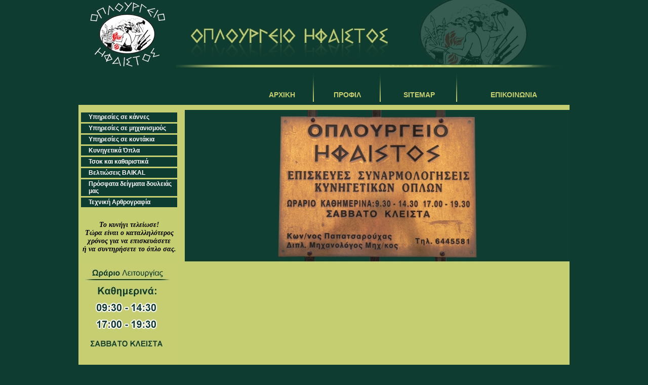

--- FILE ---
content_type: text/html; charset=UTF-8
request_url: http://www.hephestus.gr/%CE%BC%CE%AD%CF%84%CF%81%CE%B1-%CE%B3%CE%B9%CE%B1-%CE%BA%CE%BF%CE%BD%CF%84%CE%AC%CE%BA%CE%B9-c-54_89.html?sess=9iht64qaeh51gi77s0mkmb3ku6
body_size: 3119
content:
<!DOCTYPE HTML PUBLIC "-//W3C//DTD HTML 4.01 Transitional//EN" "http://www.w3.org/TR/html4/loose.dtd">
<html dir="LTR" lang="el">
<head>
<meta http-equiv="Content-Type" content="text/html; charset=utf-8">
<meta name="keywords" content="">
<meta name="description" content="">
<title>hephestus.gr</title>
<base href="https://www.hephestus.gr/">
<link rel="stylesheet" type="text/css" href="stylesheet.css">
<script src="js/AC_RunActiveContent.js" type="text/javascript"></script>
<script type="text/javascript" src="js/jquery-1.7.1.min.js"></script><link rel="stylesheet" type="text/css" href="gamma.css"><!--[if IE]> <link href="ie.css" rel="stylesheet" type="text/css"> <![endif]--><link href="columns2.css" rel="stylesheet" type="text/css"></head>
<body marginwidth="0" marginheight="0" topmargin="0" bottommargin="0" leftmargin="0" rightmargin="0">
  <!-- header //-->
  <div class="centerpage">
  <div class="topheader">
    <div id="logo">
    <a href="https://www.hephestus.gr/index.php?sess=78queuoc1nufllfke6dv37mq42"><img src="thumb/phpThumb.php?src=../images/banners/1372668882_frame1.jpg&amp;w=302&amp;h=&amp;far=T&amp;bg=C6CE72&amp;q=99" border="0" alt="Οπλουργείο Ήφαιστος" title="Οπλουργείο Ήφαιστος"></a>    </div>
    <div id="topbanner">
    <img src="thumb/phpThumb.php?src=../images/banners/1372668891_frame2.jpg&amp;w=668&amp;h=&amp;far=T&amp;bg=C6CE72&amp;q=99" border="0" alt="Οπλουργείο  Ήφαιστος" title="Οπλουργείο  Ήφαιστος">    </div> 
  </div><!-- end topheader -->
  	<div id="langdiv" align="right">              <td align="right" style="padding-right:5px; padding-top:2px;">
                              </td>
              </div>
    <div class="topmenu" align="right">
      <table border="0" width="100%" cellspacing="0" cellpadding="0">
        <tr valign="bottom">
          <!-- <td width="10"><img src="images/layout/topmenu_left.gif"  border="0" alt="" width="15" height="39"></td> -->
          <td align="center"><a class="" href="https://www.hephestus.gr/index.php?sess=78queuoc1nufllfke6dv37mq42">ΑΡΧΙΚΗ</a></td>
          <td width="4"><img src="images/layout/topmenumid.png"  border="0" alt="" width="2" height="56"></td>
                        <td align="center">
                <a class="" href="https://www.hephestus.gr/information.php?info_id=4&amp;sess=78queuoc1nufllfke6dv37mq42">
                  ΠΡΟΦΙΛ                </a>
              </td>
              <td width="4"><img src="images/layout/topmenumid.png"  border="0" alt="" width="2" height="56"></td>
                        <td align="center"><a class="" href="https://www.hephestus.gr/sitemap.php?sess=78queuoc1nufllfke6dv37mq42">SITEMAP</a></td>
          <td width="4"><img src="images/layout/topmenumid.png"  border="0" alt="" width="2" height="56"></td>
          <td align="center"><a class="" href="https://www.hephestus.gr/contact_us.php?sess=78queuoc1nufllfke6dv37mq42">ΕΠΙΚΟΙΝΩΝΙΑ</a></td>
          
          <!-- <td width="10"><img src="images/layout/topmenu_right.gif"  border="0" alt="" width="15" height="39"></td> -->
        </tr>
      </table>
    </div><!-- end topmenu --><br style="clear:both;">
      <div class="content">
      <!-- header_eof //-->
      <!-- body //-->
    <table border="0" width="100%" cellspacing="0" cellpadding="0">
      <tr>
        <td rowspan="2" width="200" valign="top">
          <table border="0" width="200" cellspacing="0" cellpadding="0">
            <!-- left_navigation //-->
            <!-- categories //-->
<tr>
  <td><table border="0" width="100%" cellspacing="0" cellpadding="2">
  <tr>
    <td class="infoBoxOscpSide_categories"><div class="maincat"><a href="https://www.hephestus.gr/index.php?cPath=52&amp;sess=78queuoc1nufllfke6dv37mq42">Υπηρεσίες σε κάννες</a></div><div class="maincat"><a href="https://www.hephestus.gr/index.php?cPath=53&amp;sess=78queuoc1nufllfke6dv37mq42">Υπηρεσίες σε μηχανισμούς</a></div><div class="maincat"><a href="https://www.hephestus.gr/index.php?cPath=54&amp;sess=78queuoc1nufllfke6dv37mq42">Υπηρεσίες σε κοντάκια</a></div><div class="maincat"><a href="https://www.hephestus.gr/index.php?cPath=51&amp;sess=78queuoc1nufllfke6dv37mq42">Κυνηγετικά Όπλα</a></div><div class="maincat"><a href="https://www.hephestus.gr/index.php?cPath=56&amp;sess=78queuoc1nufllfke6dv37mq42">Τσοκ και καθαριστικά</a></div><div class="maincat"><a href="https://www.hephestus.gr/index.php?cPath=90&amp;sess=78queuoc1nufllfke6dv37mq42">Βελτιώσεις BAIKAL</a></div><div class="maincat"><a href="https://www.hephestus.gr/index.php?cPath=92&amp;sess=78queuoc1nufllfke6dv37mq42">Πρόσφατα δείγματα δουλειάς μας</a></div><div class="maincat"><a href="https://www.hephestus.gr/index.php?cPath=93&amp;sess=78queuoc1nufllfke6dv37mq42">Τεχνική Αρθρογραφία</a></div></td>
  </tr>
</table>
</td>
</tr>
<!-- categories_eof //-->
  
<tr>
  <td><img src="images/pixel_trans.gif"  border="0" alt="" width="100%" height="5"></td>
</tr>

    <tr>
      <td align="center"><h2 style="font-style:italic"><span style="font-size:14px"><span style="font-family:georgia,serif">&Tau;&omicron; &kappa;&upsilon;&nu;ή&gamma;&iota; &tau;&epsilon;&lambda;&epsilon;ί&omega;&sigma;&epsilon;!<br />
&Tau;ώ&rho;&alpha; &epsilon;ί&nu;&alpha;&iota; &omicron; &kappa;&alpha;&tau;&alpha;&lambda;&lambda;&eta;&lambda;ό&tau;&epsilon;&rho;&omicron;&sigmaf; &chi;&rho;ό&nu;&omicron;&sigmaf; &gamma;&iota;&alpha; &nu;&alpha; &epsilon;&pi;&iota;&sigma;&kappa;&epsilon;&upsilon;ά&sigma;&epsilon;&tau;&epsilon;<br />
ή &nu;&alpha; &sigma;&upsilon;&nu;&tau;&eta;&rho;ή&sigma;&epsilon;&tau;&epsilon; &tau;&omicron; ό&pi;&lambda;&omicron; &sigma;&alpha;&sigmaf;.</span></span></h2></td>
    </tr>
    <tr>
      <td><img src="images/pixel_trans.gif"  border="0" alt="" width="100%" height="5"></td>
    </tr>
        <tr>
      <td align="center"><img src="thumb/phpThumb.php?src=../images/banners/1372667333_bleft.jpg&amp;w=200&amp;h=&amp;far=T&amp;bg=C6CE72&amp;q=99" border="0" alt="Banner Αριστερό 1" title="Banner Αριστερό 1"></td>
    </tr>
    <tr>
      <td><img src="images/pixel_trans.gif"  border="0" alt="" width="100%" height="5"></td>
    </tr>
                <!-- left_navigation_eof //-->
          </table>
        </td>
        <!-- body_text //-->
        <td width="100%" valign="top">
          <div class="maincontent maincontent-long">
            <table border="0" width="100%" cellspacing="0" cellpadding="0">
              <tr>
                <td>
                  <table border="0" width="100%" cellspacing="0" cellpadding="0">
                    <tr>
                      <td align="center" valign="middle">
                                                  <div class="slides">
                              
<div style="height:300px;white-space:nowrap;width:760px;overflow: hidden;">
	<ul id="sSlider" style="margin:0; padding:0;">
	<li style="display: inline; "><img src="thumb/phpThumb.php?src=../images/banners/1380019681_slider1.jpg&amp;w=760&amp;h=300&amp;far=T&amp;bg=C6CE72&amp;q=99" width="760" height="300" border="0" alt="Κεντρικό Banner Slide 1 [760xX]" title="Κεντρικό Banner Slide 1 [760xX]"></li><li style="display: inline; "><img src="thumb/phpThumb.php?src=../images/banners/1380019703_slider2.jpg&amp;w=760&amp;h=300&amp;far=T&amp;bg=C6CE72&amp;q=99" width="760" height="300" border="0" alt="Κεντρικό Banner Slide 2 [760xX]" title="Κεντρικό Banner Slide 2 [760xX]"></li><li style="display: inline; "><img src="thumb/phpThumb.php?src=../images/banners/1380020572_slider3.jpg&amp;w=760&amp;h=300&amp;far=T&amp;bg=C6CE72&amp;q=99" width="760" height="300" border="0" alt="Κεντρικό Banner Slide 3 [760xX]" title="Κεντρικό Banner Slide 3 [760xX]"></li><li style="display: inline; "><img src="thumb/phpThumb.php?src=../images/banners/1380020623_slider4.jpg&amp;w=760&amp;h=300&amp;far=T&amp;bg=C6CE72&amp;q=99" width="760" height="300" border="0" alt="Κεντρικό Banner Slide 4" title="Κεντρικό Banner Slide 4"></li><li style="display: inline; "><img src="thumb/phpThumb.php?src=../images/banners/1372666236_slider5.jpg&amp;w=760&amp;h=300&amp;far=T&amp;bg=C6CE72&amp;q=99" width="760" height="300" border="0" alt="Κεντρικό Banner Slide 5" title="Κεντρικό Banner Slide 5"></li><li style="display: inline; "><img src="thumb/phpThumb.php?src=../images/banners/1380020638_slider6.jpg&amp;w=760&amp;h=300&amp;far=T&amp;bg=C6CE72&amp;q=99" width="760" height="300" border="0" alt="Κεντρικό Banner Slide 6" title="Κεντρικό Banner Slide 6"></li><li style="display: inline; "><img src="thumb/phpThumb.php?src=../images/banners/1380020650_slider7.jpg&amp;w=760&amp;h=300&amp;far=T&amp;bg=C6CE72&amp;q=99" width="760" height="300" border="0" alt="Κεντρικό Banner Slide 7" title="Κεντρικό Banner Slide 7"></li><li style="display: inline; "><img src="thumb/phpThumb.php?src=../images/banners/1380019681_slider1.jpg&amp;w=760&amp;h=300&amp;far=T&amp;bg=C6CE72&amp;q=99" width="760" height="300" border="0" alt="Κεντρικό Banner Slide 1 [760xX]" title="Κεντρικό Banner Slide 1 [760xX]"></li>	</ul>
</div>

<script language="JavaScript" type="text/JavaScript">
	var sSliderImgCount = 7;
	var sSliderCount = 0;
	function simpleSlider()
	{
		sSliderCount++;
		var moveWidth = -760 * sSliderCount;
		setTimeout(function() {
			$("#sSlider").animate({marginLeft: moveWidth+"px"}, 1500,function(){ 
				if (sSliderCount == sSliderImgCount) {$("#sSlider").css({marginLeft: 0}); sSliderCount = 0;}
				simpleSlider();
			});
		},4000);
	}
	simpleSlider();</script>                          </div><!-- end slides -->
                                                </td>
                    </tr>
                  </table>
                  <table border="0" width="100%" cellspacing="0" cellpadding="0" >
                    <tr>
                      <td>
                                              </td>
                    </tr>
                  </table>
                </td>
              </tr>
            </table>
          </div>
        </td>
        <!-- body_text_eof //-->
        <td width="0" valign="top">
          <table border="0" width="0" cellspacing="0" cellpadding="0">
            <!-- right_navigation //-->
                        <!-- right_navigation_eof //-->
          </table>
        </td>   
      </tr>
    </table>
    <!-- body_eof //-->
      <!-- footer //-->
  
<!--
<div id="newsletterNEW">
<div style="text-align:center;font-size: 15px;">
Newsletter 
<div style="text-align:center;font-size: 11px;">
Αν θέλετε να γραφτείτε στο newsletter μας, παρακαλώ πατήστε <a href="visitoremail.php">Εδώ</a>
</div>
</div>
</div>
-->


</div> <!-- end content -->

<div class="footer">
<div style="float:left;text-align: left;margin-left: 40px;font-size: 12px;">
Διεύθυνση: Λακεδαίμονος 7, Αμπελόκηποι </br> Τηλ.: 2106445581</br><a href="mailto:info@hephestus.gr">info@hephestus.gr</a></div>
<div style="float:right;text-align: left;margin-right: 40px;font-size: 12px;">
Hosted by <a href='http://www.bwd.gr' target='_blank'>BWD</a>
</div>
</div>

</div> <!-- end centerpage -->

<div class="spacer" style="height:20px">&nbsp;</div>

<script type="text/javascript">

  var _gaq = _gaq || [];
  _gaq.push(['_setAccount', 'UA-47548178-1']);
  _gaq.push(['_trackPageview']);

  (function() {
    var ga = document.createElement('script'); ga.type = 'text/javascript'; ga.async = true;
    ga.src = ('https:' == document.location.protocol ? 'https://ssl' : 'http://www') + '.google-analytics.com/ga.js';
    var s = document.getElementsByTagName('script')[0]; s.parentNode.insertBefore(ga, s);
  })();

</script>  <!-- footer_eof //-->
</body>
</html>


--- FILE ---
content_type: text/css
request_url: https://www.hephestus.gr/stylesheet.css
body_size: 5180
content:
/*
color1 9D39BC
color2 9D39BC
color3 9D39BC
color4 9D39BC
bg FEFEFE
content FFFFFE
*/
BODY {
	font-family: Verdana, Arial, Helvetica, sans-serif;
	font-size: 11px;
	color: #000;
	margin: 0;
	background:  #0f3c30;
}

body,html {
	margin: 0;
	padding: 0;
	text-align: center;
}

.boxText {
	font-family: Verdana, Arial, sans-serif;
	font-size: 10px;
}

.errorBox {
	font-family: Verdana, Arial, sans-serif;
	font-size: 10px;
	background: #FF3A41;
	font-weight: bold;
	padding: 2px 20px;
	color: #000;
}

.stockWarning {
	font-family: Verdana, Arial, sans-serif;
	font-size: 10px;
	color: #c03;
}

.productsNotifications {
	background: #f2fff7;
}

.orderEdit {
	font-family: Verdana, Arial, sans-serif;
	font-size: 10px;
	color: #70d250;
	text-decoration: underline;
}

div.centerpage {
	width: 970px;
	margin: 0 auto;
	text-align: left;
}

div.topheader {
	margin: 0;
	padding: 0;
	width: 100%;
	overflow: hidden;
}

div.topheader #logo {
	margin: 0;
	padding: 0;
	display: block;
	float: left;
	width: 302px;
	border: 0;
}

div.topheader #topbanner {
	margin: 0;
	padding: 0;
	display: block;
	width: 668px;
	float: right;
	border: 0;
	overflow: hidden;
}

div.topheader #toprightbox {
	margin: 0;
	padding: 0;
	display: block;
	float: right;
	width: 280px;
	height: 135px;
	border: 0;
}

div.topheader #toprightbox td {
	font-family: Arial, Helvetica, sans-serif;
	font-size: 11px;
}

div.topheader #toprightbox td a {
	color: #000;
	text-decoration: none
}

div.topheader #toprightbox td a:hover {
	color: #000;
	text-decoration: underline
}

div.topheader #toprightbox input.ifield {
	margin-top: 2px;
	padding: 0;
	border: 1px solid #809eb8;
	height: 18px;
	width: 120px;
}

div.topheader #toprightbox p {
	margin: 0;
	padding: 4px 0 0 0;
	text-align: center;
}

div.topmenu {
	margin-bottom: 30px;
	padding: 0;
	width: 65%;
	height: 27px;
	float:right;
}

div.topmenu-2 {
	margin: 0;
	padding: 0;
	width: 100%;
	height: 15px;
	/*background: #fff url(images/layout/topmenu_center.gif) 0 0 repeat-x;*/
}

div.topmenu td a {
	font-weight: bold;
	font-family: Verdana, Arial, Helvetica, sans-serif;
	font-size: 14px;
	text-decoration: none;
	display: block;
	padding: 6px 0;
}

div.topmenu td a.selected { /*background:black;*/
	
}

div.topmenu td a.inline {
	display: inline;
}

div.topmenu-2 td a {
	font-family: Verdana, Arial, Helvetica, sans-serif;
	font-size: 10px;
	text-decoration: none
}

div.topmenu td a:hover {
	font-weight: bold;
	text-decoration: underline;
	color: #c6ce72;
}

div.topmenu-2 td a:hover {
	text-decoration: underline;
}

div.spacer {
	margin: 0;
	padding: 0;
	display: block;
	clear: both;
	width: 100%;
	font-size: 1px;
	border: 0;
}

div.content {
	margin: 0;
	padding: 10px 0 0;
	border: 0;
	width: 970px;
	background: #c6ce72;
}

div.maincontent {
	margin: 0;
	padding: 0 0 20px;
	border: 0;
	/* also in gamma.css */
	margin: 0 10px;
	width: 550px;
	overflow: hidden;
}

div.topbannerl {
	margin: 0;
	padding: 0;
	display: block;
	float: left;
	border: 0;
	width: 490px;
}

input.ifield2 {
	margin-top: 2px;
	padding: 0;
	border: 1px solid #787878;
	line-height: 20px;
	height: 22px;
	width: 150px;
	text-align: center;
}

input.ifield3 {
	margin-top: 2px;
	padding: 0;
	border: 1px solid #787878;
	height: 18px;
	width: 40px;
	margin-left: 4px;
}

div.catspacer {
	margin: 2px;
	padding: 0;
	width: 100%;
	border-top: 1px solid #000;
	height: 1px;
	font-size: 1px;
}

div.footer {
	margin: 0;
	padding: 0;
	width: 100%;
	height: 21px;
	/*background: #fff url(images/layout/footercenter.jpg) 0 0 repeat-x; */
	text-align: right;
	color: #fff;
	line-height: 21px;
}

div.footer a {
/*	padding: 1px 5px 0 16px; */
	font-weight: bold;
	/*background: url(images/layout/icop.png) no-repeat left center;*/
	margin: 0 3px 0 0;
}

div.footer a:hover {
	text-decoration: underline;
	color: #fff;
}

.infoBoxOscp {
	margin: 0;
	padding: 6px 0 6px 6px;
	background: #fff;
	background-repeat: repeat-x;
	background-position: top left;
}

.infoBoxOscpSide {
	margin: 0;
	padding: 5px;
	background: #fff;
	background-repeat: repeat-x;
	background-position: top left;
}

.infoBoxOscpSide_categories {
	margin: 0;
	padding: 5px;
	background: #C6CE72;
	background-repeat: repeat-x;
	background-position: top left;
}

.infoBoxOscpSideR {
	margin: 0;
	padding: 5px;
	border: 1px solid #afc3cc;
	border-top: 0;
}

.infoBoxYellow {
	margin: 0;
	padding: 6px;
	border: 1px solid #afc3cc;
	background: #fffdeb;
}

.infoBoxOscpSide a {
	color: #000;
	text-decoration: none
}

.infoBoxOscpSide a:hover {
	color: #000;
	text-decoration: underline
}

TD.infoBoxHeadingOscp {
	margin: 0 10px 0 10px;
	background-repeat: repeat-x;
	text-align: left;
	background-position: top left;
	line-height: 22px;
	height: 22px;
}

TD.infoBoxHeadingOscpSide {
	background-repeat: repeat-x;
	background-position: top left;
	color: #fff;
	font-size: 10px;
	font-weight: bold;
	line-height: 12px;
	padding-left: 7px;
}

TD.infoBoxHeadingOscpSide a {
	color: #fff;
	text-decoration: none
}

TD.infoBoxHeadingOscpSide a:hover {
	color: #fff;
	text-decoration: underline
}

TD.infoBoxHeadingOscpSide_cat {
	background-repeat: repeat-x;
	background-position: top left;
	font-size: 10px;
	font-weight: bold;
	line-height: 16px;
	padding: 0 8px;
}

div.content td {
	font-family: Verdana, Arial, Helvetica, sans-serif;
	font-size: 11px;
}

div.content td.ldescription {
	font-family: Verdana, Arial, Helvetica, sans-serif;
	font-size: 9px;
}

div.content .az_button_small, div.content .az_button_small2, div.content .az_button, div.content .az_button_submit {
	font-family: Verdana, Arial, Helvetica, sans-serif;
	font-size: 10px;
}

div.content td.infoBoxHeadingOscp {
	font-weight: bold;
	font-family: Verdana, Arial, Helvetica, sans-serif;
	font-size: 12px;
	line-height: 16px;
	padding: 0 8px 0 20px;
}

a {
	color: #0F3C30;
	text-decoration: none
}

a:hover {
	color: #0F3C30;
	text-decoration: none
}

td.lname {
	text-align: center;
	vertical-align: middle;
	font-weight: bold;
	height: 45px;
	padding: 0 4px;
}

td.lname a,.xsell a.xname, .xname, .also_purchased a.xname {
	color: #0F3C30;
	text-decoration: none;
	font-weight: bold;
}

td.lname a:hover,.xsell a.xname:hover {
	color: #0F3C30;
	text-decoration: underline
}

td.lname_cat {
	text-align: center;
	vertical-align: middle;
	font-weight: bold;
	height: 34px;
	width: 173px;
	padding: 5px 0;
}

td.lname_cat a {
	color: #000;
	text-decoration: none;
	display: block;
	padding: 5px 0 10px;
}

td.lname_cat a:hover {
	color: #000;
	text-decoration: underline
}

.cat-list-name {
	height: 40px;
}

td.lthumb {
	text-align: center;
	vertical-align: top;
}

.lthumb img {
    border: 1px solid #000000;
    /*box-shadow: 0 0 7px #515152;*/
}

td.ldescription {
	padding: 0px 10px 0px 10px;
	text-align: center;
	vertical-align: top;
	height: 60px;
}

td.lprice {
	padding: 10px 0 5px 0;
	text-align: center;
	vertical-align: top;
	color: #0F3C30;
	font-weight: bold;
	text-decoration: none;
	_height: 30px;
}

td.lprice span {
	padding: 0 0 5px 0;
	text-align: center;
	color: #fff;
	font-weight: normal;
	font-size: 10px;
	font-family: sans-serif;
}

td.lbuttons {
	padding: 0px 0 0px 0;
	border-bottom: 1px solid #000;
	text-align: center;
	vertical-align: top;
	background: #fff;
	display: block;
	height: 30px;
}

td.lbuttons-empty {
	border-bottom: 1px solid #000;
	line-height: 1px;
}

td.lbottom {
	border-bottom: 1px solid #000;
	font-size: 3px;
}

#indicator {
	display: none;
}

#create_account_page #indicator {
	float: left;
	margin: 0 0 0 10px;
}

.az_button_submit {
	/*background:url(images/az_button1_center.gif) repeat-x;*/
	vertical-align: top;
	border: none;
	text-align: center;
	color: #fff;
	line-height: 18px;
	font-weight: bold;
	text-transform: lowercase;
	cursor: pointer;
	white-space: nowrap;
	margin: 0;
	/* ie */ padding: 1px 10px 4px;
}

.az_button { /*background:url(images/az_button1_center.gif) repeat-x;*/
	color: #fff;
	text-transform: lowercase;
	cursor: pointer;
	font-weight: bold;
	height: 21px;
	line-height: 18px;
	white-space: nowrap;
	text-align: center;
	padding: 2px 10px 5px;
}

.az_button_small {
	/*background:url(images/layout/buttonbuyc.jpg) repeat-x;*/
	cursor: pointer;
	font-weight: bold;
	line-height: 18px;
	white-space: nowrap;
	text-align: center;
	/* ie */ padding: 2px 10px 5px;
}

.az_button_small2 {
	/*background:url(images/layout/buttonmorec.jpg) repeat-x;*/
	cursor: pointer;
	font-weight: bold;
	line-height: 18px;
	white-space: nowrap;
	text-align: center;
	/* ie */ padding: 2px 10px 5px;
}

FORM {
	display: inline;
}

TR.header {
	background: #fff;
}

TR.headerNavigation {
	background: #bbc3d3;
}

TD.headerNavigation {
	font-family: Arial, Verdana, sans-serif;
	background: #bbc3d3;
	color: #fff;
	font-weight: bold;
}

a.headerNavigation {
	font-weight: bold;
}

TR.headerError {
	background: #ff0000;
}

TD.headerError {
	font-family: Tahoma, Verdana, Arial, sans-serif;
	font-size: 12px;
	background: #ff0000;
	color: #fff;
	font-weight: bold;
	text-align: center;
}

TR.headerInfo {
	background: #00ff00;
}

TD.headerInfo {
	font-family: Tahoma, Verdana, Arial, sans-serif;
	font-size: 12px;
	background: #00ff00;
	color: #fff;
	font-weight: bold;
	text-align: right;
}

.moduleRowOver,.moduleRow:hover {
	background: #DEE3E6;
	cursor: pointer;
	cursor: hand;
}

.moduleRowSelected {
	background: #DEE3E6
}

.invoiceListing .moduleRow td,.invoiceListing .moduleRowOver td,.invoiceListing .moduleRowSelected td
	{
	border-bottom: 1px solid #000;
}

.invoiceListing .moduleRow#last-child td,.invoiceListing .moduleRowOver#last-child td,.invoiceListing .moduleRowSelected#last-child td
	{
	border: 0;
}

TD.footer {
	margin: 0;
	padding: 0;
	background-image: url(images/bg_footer.gif);
	background-position: top left;
	background-repeat: no-repeat;
}

TD.footerlinks {
	margin: 0;
	padding: 0 15px 0 0;
	text-align: right;
}

TD.footerlinks ul {
	margin: 0;
	padding: 0;
	list-style-type: none;
}

TD.footerlinks ul li {
	margin: 0;
	padding: 0;
	display: inline;
}

TD.footerlinks ul li img {
	border: 0;
	vertical-align: text-bottom;
}

.infoBox {
	background: transparent;
}

.infoBoxContents {
	margin: 0;
	padding: 2px 0 2px 0;
}

.infoBoxOscp .infoBoxContents {
	margin: 0;
	padding: 0;
	background: transparent;
}

.infoBoxOscpSide .infoBoxContents {
	background: transparent;
}

.infoBoxNotice {
	background: #FF8E90;
}

.infoBoxNoticeContents {
	background: #FFE6E6;
	font-family: Verdana, Arial, sans-serif;
	font-size: 10px;
}

TR.accountHistory-odd,TR.addressBook-odd,TR.alsoPurchased-odd,TR.payment-odd,TR.productListing-odd,TR.productReviews-odd,TR.upcomingProducts-odd,TR.shippingOptions-odd
	{
	background: #F3F3F3;
}

TR.accountHistory-even,TR.addressBook-even,TR.alsoPurchased-even,TR.payment-even,TR.productListing-even,TR.productReviews-even,TR.upcomingProducts-even,TR.shippingOptions-even
	{
	background: #F7F7F7;
}

TR.productListing {
	background: #fff;
}

TABLE.productListing {
	border: 1px;
	border-style: solid;
	border-color: #000000;
	border-spacing: 1px;
	background: #fff;
}

.moduleRow {
	background: #fff;
}

.productListing-heading {
	font-family: Arial, Verdana, sans-serif;
	background: #333333 url(images/layout/tableheader.gif) 0 0 repeat-x;
	color: #fff;
	font-weight: bold;
	white-space: nowrap;
}

TD.productListing-data {
	font-family: Arial, Verdana, sans-serif;
	vertical-align: top;
	/*border-bottom: 1px dotted #fffdeb;*/
}

td.productListing-data td.productListing-data { /*border:0;*/
	
}

TD.productListing-data a {
	color: #d90000;
}

A.pageResults {
	color: #d90000;
	text-decoration: underline;
}

A.pageResults:hover {
	color: #d90000;
}

.pageResultsCurrent {
	font-weight: bold;
}

TD.pageHeading,DIV.pageHeading {
	font-family: Verdana, Arial, sans-serif;
	font-size: 18px;
	font-weight: bold;
	color: #000033;
}

TR.subBar {
	background: #f4f7fd;
}

TD.subBar {
	font-family: Verdana, Arial, sans-serif;
	font-size: 10px;
	color: #000;
}

TD.main,P.main {
	font-family: Verdana, Arial, sans-serif;
	font-size: 11px;
	line-height: 1.5;
}

TD.smallText,SPAN.smallText,P.smallText {
	font-family: Verdana, Arial, sans-serif;
	font-size: 10px;
}

TD.accountCategory {
	font-family: Verdana, Arial, sans-serif;
	font-size: 13px;
	color: #aabbdd;
}

TD.fieldKey {
	font-family: Verdana, Arial, sans-serif;
	font-size: 12px;
	font-weight: bold;
	width: 170px;
}

TD.fieldValue {
	font-family: Verdana, Arial, sans-serif;
	font-size: 12px;
}

TD.tableHeading {
	font-family: Verdana, Arial, sans-serif;
	font-size: 12px;
	font-weight: bold;
}

SPAN.newItemInCart {
	font-family: Verdana, Arial, sans-serif;
	font-size: 11px;
	color: #ff0000;
}

CHECKBOX,INPUT,RADIO,SELECT {
	font-family: Verdana, Arial, sans-serif;
	font-size: 11px;
}

TEXTAREA {
	width: 99%;
	font-family: Verdana, Arial, sans-serif;
	font-size: 11px;
}

SPAN.greetUser {
	font-family: Verdana, Arial, sans-serif;
	font-size: 12px;
	color: #f0a480;
	font-weight: bold;
}

TABLE.formArea {
	background: #f1f9fe;
	border: 1px solid #7b9ebd;
}

TD.formAreaTitle {
	font-family: Tahoma, Verdana, Arial, sans-serif;
	font-size: 12px;
	font-weight: bold;
}

SPAN.markProductOutOfStock {
	font-family: Tahoma, Verdana, Arial, sans-serif;
	font-size: 12px;
	color: #c76170;
	font-weight: bold;
}

SPAN.productSpecialPrice {
	font-family: Verdana, Arial, sans-serif;
	color: #000;
	font-weight: bold;
	text-decoration: none;
}

SPAN.errorText {
	font-family: Verdana, Arial, sans-serif;
	color: #ff0000;
}

.checkoutBarFrom,.checkoutBarTo {
	font-family: Verdana, Arial, sans-serif;
	font-size: 10px;
	color: #8c8c8c;
}

.checkoutBarCurrent {
	font-family: Verdana, Arial, sans-serif;
	font-size: 10px;
	color: #000;
}

/* message box */
.messageBox {
	font-family: Verdana, Arial, sans-serif;
	font-size: 10px;
}

.messageStackError {
	font-family: Verdana, Arial, sans-serif;
	font-size: 10px;
	background-color: #ff0000;
	color: #fff;
}

.messageStackWarning {
	font-family: Verdana, Arial, sans-serif;
	font-size: 10px;
	background-color: #F4B200;
	color: #fff;
}

.messageStackSuccess {
	font-family: Verdana, Arial, sans-serif;
	font-size: 10px;
	background-color: #00ff00;
	color: #000;
}

TR.headerNavigation_title {
	background: #bbc3d3;
}

TD.headerNavigation_title {
	font-family: Arial, Verdana, sans-serif;
	background: #0F3C30;
	color: #fff;
	font-weight: bold;
}

/* input requirement */
.inputRequirement {
	font-family: Verdana, Arial, sans-serif;
	font-size: 10px;
	color: #ff0000;
}

.next_prev {
	color: #000;
}

.next_prev a {
	color: #000;
	text-decoration: none;
}

.next_prev a:hover {
	color: #000;
	text-decoration: underline;
}

.infoBox_checkout_confirmation {
	background: transparent;
	border: 1px solid #CCCCCC;
}

.infoBoxOscpSide_comp {
	margin: 0;
	padding: 5px;
}

.infoBoxOscpSide_categories a,.company_news .infoBoxOscpSide a {
	font-size: 12px;
	font-weight: bold;
	background:  #0F3C30 1px 6px;
	padding: 2px 0 3px 15px;
	display: block;
	border-bottom: 3px solid #C6CE72;
}

.company_news .infoBoxOscpSide {
	display: block;
	width: 188px;
}

.company_news br {
	display: none;
}

.maincat {
	display: block;
}

.maincat a {
	color: #fffffe;
	display: block;
}

.subcat a {
	color: #000;
	font-weight: normal;
	background:  #A0A758 16px 6px ;
	padding: 2px 0 3px 30px;
}

.subcat-2 a {
	background:  #A0A758 31px 6px ;
	padding: 2px 0 3px 45px;
}

.subcat-3 a {
	background:  #A0A758 46px 6px ;
	padding: 2px 0 3px 60px;
}

.subcat-4 a {
	background:  #A0A758 61px 6px ;
	padding: 2px 0 3px 75px;
}

.maincat a:hover,.subcat a:hover,.active a {
	color: #fff;
}

div.footer {
	background: #0f3c30;
	/*background:url(images/layout/topmenu_center.gif) repeat-x #9D39BC;*/
}

TD.infoBoxHeadingOscpSide {
	background: #9D39BC;
	/*background:url(images/layout/topmenu_center.gif) repeat-x #9D39BC;*/
}

.cart-box TD.infoBoxHeadingOscpSide{
	background-color: #9D39BC;
	/*background:url(images/layout/topmenu_center.gif) repeat-x #9D39BC;*/
}

.visitoremail-small TD.infoBoxHeadingOscpSide{
	background-color: #9D39BC;
	/*background:url(images/layout/topmenu_center.gif) repeat-x #9D39BC;*/
}

TD.infoBoxHeadingOscp,TD.infoBoxHeadingOscpSide_cat,a.headerNavigation {
	color: #fff;
}

TD.infoBoxHeadingOscp,TD.infoBoxHeadingOscpSide_cat {
	background: #0f3c30;
}

a.headerNavigation:hover {
	text-decoration: underline;
	color: #fff;
}

.az_button_small,.az_button_small2,.az_button_submit,.az_button {
	background: #0F3C30;
	color: #fff;
}
.az_button_small a, .az_button_small2 a, .az_button a {
	color: #fff;
}

div.topmenu td a,div.topmenu-2 td a,div.footer a {
	color: #c6ce72;
}

.tab-page a {
	text-decoration: underline;
}

.button-go {
	vertical-align: top;
	margin: 4px 0 0 0;
}

div.maincontent_compare {
	margin: 0 0 0 6px;
	width: 764px;
}

.information-box a {
	display: inline;
}

.login-box .infoBoxContents {
	padding: 0;
}

.print-button a {
	color: #000;
	text-decoration: none;
	/*display:block;
	background:url(images/layout/print.png) no-repeat top right;
	padding:35px 0 0 0;*/
}

.print-button a:hover {
	color: #000;
	text-decoration: underline;
}

.print-button {
	text-align: right;
}

.shopping-cart .infoBoxOscpSide tr {
	border-bottom: 1px solid #000;
	display: block;
	line-height: 1.5;
}

.invoiceListing td {
	padding: 5px;
	cursor: pointer;
}

.instal_table {
	background: #aaa;
}

.instal_table tr {
	background: #eee;
}

.company_news .infoBoxOscpSide a {
	font-weight: normal;
}

.contact {
	margin: 0 0 15px 0;
}

.contact img {
	width: 25px;
}

label {
	cursor: pointer;
}

.partner {
	border-bottom: 1px solid #CCCCCC;
}

.productListing-data .productListing-data {
	border: 0;
}

.statement_type .productListing-heading {
	height: 19px;
}

.invoiceListing td.statement_text {
	padding-left: 200px;
	font-weight: bold;
}

.invoiceListing td.statement_radio {
	padding-right: 195px;
}

.specials-box .infoBoxHeadingOscpSide {
	padding-left: 5px;
}

.left {
	float: left;
}

.right {
	float: right;
}

.sitemap .maincontent li {
	list-style-image: url(images/layout/bullet.gif);
}

.lstyle {
	border-right: 1px solid #c3c7c8;
}

.pagination-bottom {
  margin:20px 0 0;
}

/* PROD LISTING ROWS */
td.lnamerows {
	vertical-align: middle;
	height: 45px;
	padding: 0 0 0 15px;
}

td.lnamerows a {
	color: #fff;
	text-decoration: none;
	font-weight: bold;
}

td.lnamerows a:hover {
	color: #fff;
	text-decoration: underline
}

/* PROD LISTING COL */
td.lbuttonscol {
	width: 170px;
}

td.lbuttonscol .az_button_small {
	width: 80px;
}

td.lmodelcol {
	text-align: left;
	vertical-align: middle;
	font-weight: normal;
	width: 90px;
}

td.lmodelcol a {
	color: #000;
	text-decoration: none;
}

td.lmodelcol a:hover {
	color: #000;
	text-decoration: underline;
}

td.lheadcol {
	text-align: left;
	vertical-align: middle;
	font-weight: bold;
	height: 40px;
	color: #000;
}

td.lnamecol {
	vertical-align: middle;
	font-weight: bold;
	height: 40px;
}

td.lnamecol a {
	color: #fff;
	text-decoration: none;
	font-weight: bold;
}

td.lnamecol a:hover {
	color: #fff;
	text-decoration: underline
}

td.lpricecol {
	color: #ae2f20;
	font-weight: bold;
	width: 90px;
}

td.lpricecol span {
	color: #fff;
	font-weight: normal;
	font-size: 10px;
	font-family: sans-serif;
}

td.lbuttonscol,td.lmodelcol,td.lnamecol,td.lpricecol {
	border-bottom: 1px solid #A4A4A4;
	vertical-align: middle;
}

.buy_now_mass {
	text-align: right;
	padding: 10px 40px;
}

.buy_now_mass input {
	padding: 0 30px;
}

.lbuycol {
	text-align: center;
}

.lstyle-even {
	background-color: #ffffff;
}

.lstyle-odd {
	background-color: #9D39BC
}

.lstyle-even,.lstyle-odd {
	border-bottom: 1px solid #A4A4A4;
}

/* BOTTOM BANNERS */
table.bbottom {
	width: 100%;
	border-collapse: collapse;
	margin: 5px 0;
}

table.bbottom td {
	text-align: center;
	padding: 0;
}

div.topmenu,div.footer,TD.infoBoxHeadingOscpSide,TD.infoBoxHeadingOscp,TD.infoBoxHeadingOscpSide_cat,.az_button_small,.az_button_small2,.az_button_submit,.az_button
	{
	
}

.lthumb img {
	border:1px solid #c3c7c8;
	/*box-shadow: 0 0 7px #515152;
	-moz-box-shadow: 0 0 7px #515152; 
	-webkit-box-shadow: 0 0 7px #515152;
	-ms-filter: "progid:DXImageTransform.Microsoft.Shadow(Strength=7, Direction=135, Color='#A2A2A2')";
	filter: progid:DXImageTransform.Microsoft.Shadow(Strength=7, Direction=135, Color='#A2A2A2'); */
}

/*
div.topmenu,div.footer,TD.infoBoxHeadingOscpSide,td.infoBoxHeadingOscpSide a,TD.infoBoxHeadingOscp,TD.infoBoxHeadingOscpSide_cat
	{ text-shadow: 2px 1px 0px #4B4B4B;
	
}
*/ /*
.lthumb img { 
	border:1px solid #c3c7c8;
	}
*/ /*
.lthumb img { 
  box-shadow: 0 0 7px #515152;
  -moz-box-shadow: 0 0 7px #515152; 
  -webkit-box-shadow: 0 0 7px #515152;
  -ms-filter: "progid:DXImageTransform.Microsoft.Shadow(Strength=7, Direction=135, Color='#A2A2A2')";
  filter: progid:DXImageTransform.Microsoft.Shadow(Strength=7, Direction=135, Color='#A2A2A2'); 
}
*/ /*
.lthumb .prodlistimg-above,.lthumb .prodlistimg-below { 
box-shadow: none;
-moz-box-shadow: none; 
-webkit-box-shadow: none;
-ms-filter: "";
filter: none;
}
*/ /*
div.centerpage { 
  padding:0 10px 10px;
  _width:990px;
  box-shadow: 0 0 7px #515152;
  -moz-box-shadow: 0 0 7px #515152; 
  -webkit-box-shadow: 0 0 7px #515152;
  -ms-filter: "progid:DXImageTransform.Microsoft.Shadow(Strength=7, Direction=135, Color='#A2A2A2')";
  filter: progid:DXImageTransform.Microsoft.Shadow(Strength=7, Direction=135, Color='#A2A2A2');
}
*/ 

/* FADE-IN IMAGES */
.prodlistimg-above {
	position: relative;
	z-index: 2;
}

.prodlistimg-below {
	position: absolute;
	top: -108px /* -93px -108px -123px */;
	_top: 0px;
	left: 0px;
	z-index: 1;
}

.lthumb a {
	position: relative;
	zoom: 1;
}

/* SLIDING BOXES */
.slidediv {
	width: 180px;
	height: 135px;
	margin: 0 0 0 2px;
	float: left;
	background: #EEEEEE;
	overflow: hidden;
	position: relative;
}

.slidediv img {
	position: absolute;
	top: 0;
	left: 0;
	border: 0;
}

.slidetext {
	padding: 6px 10px 0 10px;
	color: #606060;
	text-align: left;
}

.slidediv .slide-link {
	color: #606060;
	position: static;
	float: right;
	padding: 5px 10px 0;
	font-size: 10px;
	text-align: right;
}

.slidediv .slide-link:hover {
	color: #1E1E1E;
}

.under_construction {
	-moz-border-radius: 0 0 10px 10px;
	border-radius: 0 0 10px 10px;
	background: none repeat scroll 0 0 #F1F0D1;
	border: 1px solid #818181;
	border-top: 0 none;
	color: #484848;
	height: 20px;
	line-height: 20px;
	margin: 0 auto;
	text-align: center;
	width: 90%;
}

/* BACKGROUND MANAGER */
div.topheader {
	height: 135px; /* ie kludge for background manager */
}

.background {
	z-index: 1;
}

div.centerpage {
	position: relative;
	z-index: 2;
}

/* JAVASCRIPT HOME BANNER */

.slides {
  margin:0 0 15px;
}

#slider ul li a { border:0; }
#slider ul li img { border:0; }
#slider ul, #slider li,
#slider2 ul, #slider2 li{
	margin:0;
	padding:0;
	list-style:none;
}
#slider2 { margin-top:1em; }
#slider li, #slider2 li{ 
	/* 
	define width and height of list item (slide)
	entire slider area will adjust according to the parameters provided here
	*/ 
	overflow:hidden; 
}	
#prevBtn, #nextBtn,
#slider1next, #slider1prev{ 
	display:block;
	width:30px;
	height:77px;
	position:absolute;
	left:-30px;
	top:71px;
	z-index:1000;
}	
#nextBtn, #slider1next{ 
  left:696px;
}														
#prevBtn a, #nextBtn a,
#slider1next a, #slider1prev a{  
	display:block;
	position:relative;
	width:30px;
	height:77px;
	background:url(../images/btn_prev.gif) no-repeat 0 0;	
}	
#nextBtn a, #slider1next a{ 
  background:url(../images/btn_next.gif) no-repeat 0 0;	
}	
	
/* numeric controls */	

ol#controls{
	margin:1em 0;
	padding:0;
	height:28px;	
}
ol#controls li{
	margin:0 10px 0 0; 
	padding:0;
	float:left;
	list-style:none;
	height:28px;
	line-height:28px;
}
ol#controls li a{
	float:left;
	height:28px;
	line-height:28px;
	border:1px solid #ccc;
	background:#DAF3F8;
	color:#555;
	padding:0 10px;
	text-decoration:none;
}
ol#controls li.current a{
	background:#5DC9E1;
	color:#fff;
}
ol#controls li a:focus, #prevBtn a:focus, #nextBtn a:focus { outline:none; }
	

/* CLEARFIX */
.clearfix:after {
	content: ".";
	display: block;
	clear: both;
	visibility: hidden;
	line-height: 0;
	height: 0;
}

.clearfix {
	display: inline-block;
}

html[xmlns] .clearfix {
	display: block;
}

* html .clearfix {
	height: 1%;
}

/*
 * Site specific
 */
 
div.maincontent-long {
	margin: 0 0 0 10px;
  width: 760px;
}

.prod-img {
	border: 1px solid #BCBCBC;
}
div.content {
	border-top: 5px solid #c6ce72;
	margin: 5px 0 0;
	padding: 5px 0 0;
}

#langdiv {

margin-top:10px;

}

div#newsletterNEW {
    background-image: url("images/layout/newsletter-bg2.png");
    background-repeat: no-repeat;
    background-size: 100% 100%;
    border: 0 none;
    color: #FFFFFF;
    font-family: Century Gothic,Verdana,Tahoma,Arial,Geneva,Helvetica,sans-serif;
    font-weight: bold;
    height: 40px;
    margin-bottom: 10px;
    margin-top: 10px;
    width: 100%;
}

--- FILE ---
content_type: text/css
request_url: https://www.hephestus.gr/gamma.css
body_size: -83
content:
div.maincontent {
	width: 760px;
}

--- FILE ---
content_type: text/css
request_url: https://www.hephestus.gr/columns2.css
body_size: -61
content:
.dynamic-tab-pane-control.tab-pane {
  width: 755px;
}